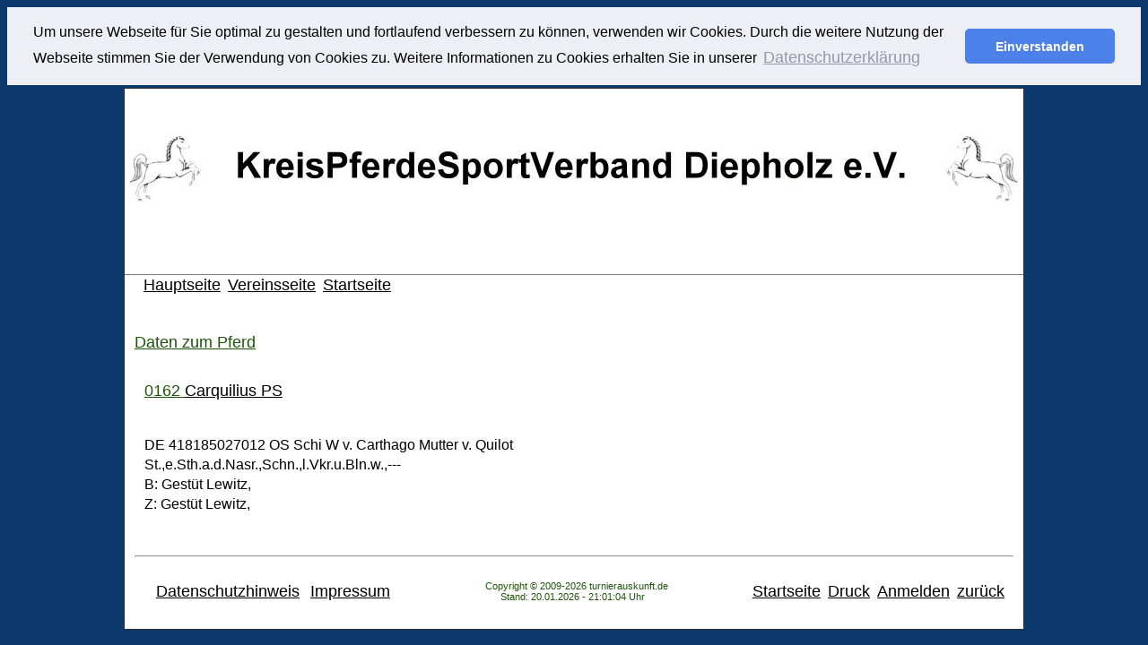

--- FILE ---
content_type: text/html
request_url: https://live1.turnierauskunft.de/veranstaltung/362322003/pferdeinfo.php?pferd=Carquilius+PS&B1=Suchen
body_size: 1619
content:
<!DOCTYPE html
  PUBLIC "-//W3C//DTD HTML 4.01 Transitional//EN" "http://www.w3.org/TR/html40/strict.dtd">
<html>
	<head>
		<meta http-equiv="content-type" content="text/html; charset=windows-1252" />
		<meta name="description" content="Turnierauskunft.de Kreispferdesportverband Diepholz e.V.">
		<title>Kreispferdesportverband Diepholz e.V. - Turnierauskunft.de</title>
		<link rel="stylesheet" type="text/css" media="screen" href="style.css?t=1768939264">
	</head>
	<body bgcolor="#0C3A6D">
			<table align="center"><tr><td>
			<table border="1" width="1000"  bgcolor="#FFFFFF" bordercolorlight="#000000" bordercolordark="#000000" style="border-collapse: collapse">
				<tr>
					<td valign="top" align="left" colspan="2">
						<center><img border="0" src="logo.jpg" width="1000" height="205"></center>
					</td>
				</tr>
				<tr>
					<td colspan="2">
&nbsp;&nbsp;&nbsp;
&nbsp;<a href="http://www.turnierauskunft.de/">Hauptseite</a>
&nbsp;<a href="http://www.kpsv-diepholz.de/">Vereinsseite</a>
&nbsp;<a href="https://turnierauskunft.de/veranstaltung/362322003/index.php">Startseite</a>
						<table cellpadding="5" cellspacing="5" border="0" width="100%">
							<tr>
								<td>
			<br>

<h2 align="left">Daten zum Pferd</h2>

<table>

<tr><td>&nbsp</td><td><h2>0162 <a href="pferdesuche.php?pferd=Carquilius+PS&B1=Suchen" >Carquilius PS</a></h2></td></tr><tr><td>&nbsp;</td><td>&nbsp;</td></tr><tr><td>&nbsp;</td><td>DE 418185027012 OS Schi W v. Carthago Mutter v. Quilot</td></tr><tr><td>&nbsp;</td><td>St.,e.Sth.a.d.Nasr.,Schn.,l.Vkr.u.Bln.w.,---</td></tr><tr><td>&nbsp;</td><td>B: Gestüt Lewitz,</td></tr><tr><td>&nbsp;</td><td>Z: Gestüt Lewitz,</td></tr><tr><td>&nbsp;</td><td>&nbsp;</td></tr></table>

<script>
var gaProperty = 'UA-52340501-1';
var disableStr = 'ga-disable-' + gaProperty;
if (document.cookie.indexOf(disableStr + '=true') > -1) {
window[disableStr] = true;
}
function gaOptout() {
document.cookie = disableStr + '=true; expires=Thu, 31 Dec 2099 23:59:59 UTC; path=/';
window[disableStr] = true;
}
</script>
<script>
  (function(i,s,o,g,r,a,m){i['GoogleAnalyticsObject']=r;i[r]=i[r]||function(){
  (i[r].q=i[r].q||[]).push(arguments)},i[r].l=1*new Date();a=s.createElement(o),
  m=s.getElementsByTagName(o)[0];a.async=1;a.src=g;m.parentNode.insertBefore(a,m)
  })(window,document,'script','//www.google-analytics.com/analytics.js','ga');

  ga('create', 'UA-52340501-1', 'auto');
  ga('set', 'anonymizeIp', true);
  ga('send', 'pageview');

</script>																	</td>
							</tr>
							
					<tr>

						<td>

							<hr>
							<table width="99%" border="0" cellpadding="0" cellspacing="0">	
								<tr>
									<td align="left">&nbsp;&nbsp;&nbsp;&nbsp;&nbsp;
										<a href="http://turnierauskunft.de/datenschutz.php">Datenschutzhinweis</a>			
										&nbsp;
										<a href="http://turnierauskunft.de/impressum.php">Impressum</a>			
										&nbsp;
																			</td>
									<td align="center">
									
																			
									
										<h5>&nbsp;Copyright © 2009-2026 turnierauskunft.de<br>Stand: 20.01.2026 - 21:01:04 Uhr																				&nbsp;
									</h5>

									</td>
									<td align="right">			
										<a href="index.php">Startseite</a>&nbsp;
										<a rel="nofollow" href="javascript:window.print();">Druck</a>&nbsp;
										<a href="login.php">Anmelden</a>&nbsp;										<a href="javascript:history.back()">zur&uuml;ck</a>
									</td>	</tr>
							</table>							
						</td>
					</tr>
					
			</table>
			</table>
		</td></tr></table>
		
		<script src="js/jquery-1.12.3.min.js"></script>
		<script src="js/jquery.cycle2.min.js"></script>

        <link rel="stylesheet" type="text/css" href="/cookies/cookieconsent.min.css" />
        <script src="/cookies/cookieconsent.min.js"></script>
        <script>
            window.addEventListener("load", function(){
                window.cookieconsent.initialise({
                    "palette": {
                        "popup": {
                            "background": "#edeff5",
                            "text": "#838391"
                        },
                        "button": {
                            "background": "#4b81e8"
                        }
                    },
                    "theme": "classic",
                    "position": "top",
                    "static": true,
                    "content": {
                        "message": "Um unsere Webseite für Sie optimal zu gestalten und fortlaufend verbessern zu können, verwenden wir Cookies. Durch die weitere Nutzung der Webseite stimmen Sie der Verwendung von Cookies zu. Weitere Informationen zu Cookies erhalten Sie in unserer ",
                        "dismiss": "Einverstanden",
                        "link": "Datenschutzerklärung",
                        "href": "/cookies/datenschutz.php"
                    }
                })});
        </script>



		
	</body>
</html>



--- FILE ---
content_type: application/javascript
request_url: https://live1.turnierauskunft.de/veranstaltung/362322003/js/jquery.cycle2.min.js
body_size: 6744
content:
/*!
* jQuery Cycle2; version: 2.1.6 build: 20141007
* http://jquery.malsup.com/cycle2/
* Copyright (c) 2014 M. Alsup; Dual licensed: MIT/GPL
*/
!function(a){"use strict";function b(a){return(a||"").toLowerCase()}var c="2.1.6";a.fn.cycle=function(c){var d;return 0!==this.length||a.isReady?this.each(function(){var d,e,f,g,h=a(this),i=a.fn.cycle.log;if(!h.data("cycle.opts")){(h.data("cycle-log")===!1||c&&c.log===!1||e&&e.log===!1)&&(i=a.noop),i("--c2 init--"),d=h.data();for(var j in d)d.hasOwnProperty(j)&&/^cycle[A-Z]+/.test(j)&&(g=d[j],f=j.match(/^cycle(.*)/)[1].replace(/^[A-Z]/,b),i(f+":",g,"("+typeof g+")"),d[f]=g);e=a.extend({},a.fn.cycle.defaults,d,c||{}),e.timeoutId=0,e.paused=e.paused||!1,e.container=h,e._maxZ=e.maxZ,e.API=a.extend({_container:h},a.fn.cycle.API),e.API.log=i,e.API.trigger=function(a,b){return e.container.trigger(a,b),e.API},h.data("cycle.opts",e),h.data("cycle.API",e.API),e.API.trigger("cycle-bootstrap",[e,e.API]),e.API.addInitialSlides(),e.API.preInitSlideshow(),e.slides.length&&e.API.initSlideshow()}}):(d={s:this.selector,c:this.context},a.fn.cycle.log("requeuing slideshow (dom not ready)"),a(function(){a(d.s,d.c).cycle(c)}),this)},a.fn.cycle.API={opts:function(){return this._container.data("cycle.opts")},addInitialSlides:function(){var b=this.opts(),c=b.slides;b.slideCount=0,b.slides=a(),c=c.jquery?c:b.container.find(c),b.random&&c.sort(function(){return Math.random()-.5}),b.API.add(c)},preInitSlideshow:function(){var b=this.opts();b.API.trigger("cycle-pre-initialize",[b]);var c=a.fn.cycle.transitions[b.fx];c&&a.isFunction(c.preInit)&&c.preInit(b),b._preInitialized=!0},postInitSlideshow:function(){var b=this.opts();b.API.trigger("cycle-post-initialize",[b]);var c=a.fn.cycle.transitions[b.fx];c&&a.isFunction(c.postInit)&&c.postInit(b)},initSlideshow:function(){var b,c=this.opts(),d=c.container;c.API.calcFirstSlide(),"static"==c.container.css("position")&&c.container.css("position","relative"),a(c.slides[c.currSlide]).css({opacity:1,display:"block",visibility:"visible"}),c.API.stackSlides(c.slides[c.currSlide],c.slides[c.nextSlide],!c.reverse),c.pauseOnHover&&(c.pauseOnHover!==!0&&(d=a(c.pauseOnHover)),d.hover(function(){c.API.pause(!0)},function(){c.API.resume(!0)})),c.timeout&&(b=c.API.getSlideOpts(c.currSlide),c.API.queueTransition(b,b.timeout+c.delay)),c._initialized=!0,c.API.updateView(!0),c.API.trigger("cycle-initialized",[c]),c.API.postInitSlideshow()},pause:function(b){var c=this.opts(),d=c.API.getSlideOpts(),e=c.hoverPaused||c.paused;b?c.hoverPaused=!0:c.paused=!0,e||(c.container.addClass("cycle-paused"),c.API.trigger("cycle-paused",[c]).log("cycle-paused"),d.timeout&&(clearTimeout(c.timeoutId),c.timeoutId=0,c._remainingTimeout-=a.now()-c._lastQueue,(c._remainingTimeout<0||isNaN(c._remainingTimeout))&&(c._remainingTimeout=void 0)))},resume:function(a){var b=this.opts(),c=!b.hoverPaused&&!b.paused;a?b.hoverPaused=!1:b.paused=!1,c||(b.container.removeClass("cycle-paused"),0===b.slides.filter(":animated").length&&b.API.queueTransition(b.API.getSlideOpts(),b._remainingTimeout),b.API.trigger("cycle-resumed",[b,b._remainingTimeout]).log("cycle-resumed"))},add:function(b,c){var d,e=this.opts(),f=e.slideCount,g=!1;"string"==a.type(b)&&(b=a.trim(b)),a(b).each(function(){var b,d=a(this);c?e.container.prepend(d):e.container.append(d),e.slideCount++,b=e.API.buildSlideOpts(d),e.slides=c?a(d).add(e.slides):e.slides.add(d),e.API.initSlide(b,d,--e._maxZ),d.data("cycle.opts",b),e.API.trigger("cycle-slide-added",[e,b,d])}),e.API.updateView(!0),g=e._preInitialized&&2>f&&e.slideCount>=1,g&&(e._initialized?e.timeout&&(d=e.slides.length,e.nextSlide=e.reverse?d-1:1,e.timeoutId||e.API.queueTransition(e)):e.API.initSlideshow())},calcFirstSlide:function(){var a,b=this.opts();a=parseInt(b.startingSlide||0,10),(a>=b.slides.length||0>a)&&(a=0),b.currSlide=a,b.reverse?(b.nextSlide=a-1,b.nextSlide<0&&(b.nextSlide=b.slides.length-1)):(b.nextSlide=a+1,b.nextSlide==b.slides.length&&(b.nextSlide=0))},calcNextSlide:function(){var a,b=this.opts();b.reverse?(a=b.nextSlide-1<0,b.nextSlide=a?b.slideCount-1:b.nextSlide-1,b.currSlide=a?0:b.nextSlide+1):(a=b.nextSlide+1==b.slides.length,b.nextSlide=a?0:b.nextSlide+1,b.currSlide=a?b.slides.length-1:b.nextSlide-1)},calcTx:function(b,c){var d,e=b;return e._tempFx?d=a.fn.cycle.transitions[e._tempFx]:c&&e.manualFx&&(d=a.fn.cycle.transitions[e.manualFx]),d||(d=a.fn.cycle.transitions[e.fx]),e._tempFx=null,this.opts()._tempFx=null,d||(d=a.fn.cycle.transitions.fade,e.API.log('Transition "'+e.fx+'" not found.  Using fade.')),d},prepareTx:function(a,b){var c,d,e,f,g,h=this.opts();return h.slideCount<2?void(h.timeoutId=0):(!a||h.busy&&!h.manualTrump||(h.API.stopTransition(),h.busy=!1,clearTimeout(h.timeoutId),h.timeoutId=0),void(h.busy||(0!==h.timeoutId||a)&&(d=h.slides[h.currSlide],e=h.slides[h.nextSlide],f=h.API.getSlideOpts(h.nextSlide),g=h.API.calcTx(f,a),h._tx=g,a&&void 0!==f.manualSpeed&&(f.speed=f.manualSpeed),h.nextSlide!=h.currSlide&&(a||!h.paused&&!h.hoverPaused&&h.timeout)?(h.API.trigger("cycle-before",[f,d,e,b]),g.before&&g.before(f,d,e,b),c=function(){h.busy=!1,h.container.data("cycle.opts")&&(g.after&&g.after(f,d,e,b),h.API.trigger("cycle-after",[f,d,e,b]),h.API.queueTransition(f),h.API.updateView(!0))},h.busy=!0,g.transition?g.transition(f,d,e,b,c):h.API.doTransition(f,d,e,b,c),h.API.calcNextSlide(),h.API.updateView()):h.API.queueTransition(f))))},doTransition:function(b,c,d,e,f){var g=b,h=a(c),i=a(d),j=function(){i.animate(g.animIn||{opacity:1},g.speed,g.easeIn||g.easing,f)};i.css(g.cssBefore||{}),h.animate(g.animOut||{},g.speed,g.easeOut||g.easing,function(){h.css(g.cssAfter||{}),g.sync||j()}),g.sync&&j()},queueTransition:function(b,c){var d=this.opts(),e=void 0!==c?c:b.timeout;return 0===d.nextSlide&&0===--d.loop?(d.API.log("terminating; loop=0"),d.timeout=0,e?setTimeout(function(){d.API.trigger("cycle-finished",[d])},e):d.API.trigger("cycle-finished",[d]),void(d.nextSlide=d.currSlide)):void 0!==d.continueAuto&&(d.continueAuto===!1||a.isFunction(d.continueAuto)&&d.continueAuto()===!1)?(d.API.log("terminating automatic transitions"),d.timeout=0,void(d.timeoutId&&clearTimeout(d.timeoutId))):void(e&&(d._lastQueue=a.now(),void 0===c&&(d._remainingTimeout=b.timeout),d.paused||d.hoverPaused||(d.timeoutId=setTimeout(function(){d.API.prepareTx(!1,!d.reverse)},e))))},stopTransition:function(){var a=this.opts();a.slides.filter(":animated").length&&(a.slides.stop(!1,!0),a.API.trigger("cycle-transition-stopped",[a])),a._tx&&a._tx.stopTransition&&a._tx.stopTransition(a)},advanceSlide:function(a){var b=this.opts();return clearTimeout(b.timeoutId),b.timeoutId=0,b.nextSlide=b.currSlide+a,b.nextSlide<0?b.nextSlide=b.slides.length-1:b.nextSlide>=b.slides.length&&(b.nextSlide=0),b.API.prepareTx(!0,a>=0),!1},buildSlideOpts:function(c){var d,e,f=this.opts(),g=c.data()||{};for(var h in g)g.hasOwnProperty(h)&&/^cycle[A-Z]+/.test(h)&&(d=g[h],e=h.match(/^cycle(.*)/)[1].replace(/^[A-Z]/,b),f.API.log("["+(f.slideCount-1)+"]",e+":",d,"("+typeof d+")"),g[e]=d);g=a.extend({},a.fn.cycle.defaults,f,g),g.slideNum=f.slideCount;try{delete g.API,delete g.slideCount,delete g.currSlide,delete g.nextSlide,delete g.slides}catch(i){}return g},getSlideOpts:function(b){var c=this.opts();void 0===b&&(b=c.currSlide);var d=c.slides[b],e=a(d).data("cycle.opts");return a.extend({},c,e)},initSlide:function(b,c,d){var e=this.opts();c.css(b.slideCss||{}),d>0&&c.css("zIndex",d),isNaN(b.speed)&&(b.speed=a.fx.speeds[b.speed]||a.fx.speeds._default),b.sync||(b.speed=b.speed/2),c.addClass(e.slideClass)},updateView:function(a,b){var c=this.opts();if(c._initialized){var d=c.API.getSlideOpts(),e=c.slides[c.currSlide];!a&&b!==!0&&(c.API.trigger("cycle-update-view-before",[c,d,e]),c.updateView<0)||(c.slideActiveClass&&c.slides.removeClass(c.slideActiveClass).eq(c.currSlide).addClass(c.slideActiveClass),a&&c.hideNonActive&&c.slides.filter(":not(."+c.slideActiveClass+")").css("visibility","hidden"),0===c.updateView&&setTimeout(function(){c.API.trigger("cycle-update-view",[c,d,e,a])},d.speed/(c.sync?2:1)),0!==c.updateView&&c.API.trigger("cycle-update-view",[c,d,e,a]),a&&c.API.trigger("cycle-update-view-after",[c,d,e]))}},getComponent:function(b){var c=this.opts(),d=c[b];return"string"==typeof d?/^\s*[\>|\+|~]/.test(d)?c.container.find(d):a(d):d.jquery?d:a(d)},stackSlides:function(b,c,d){var e=this.opts();b||(b=e.slides[e.currSlide],c=e.slides[e.nextSlide],d=!e.reverse),a(b).css("zIndex",e.maxZ);var f,g=e.maxZ-2,h=e.slideCount;if(d){for(f=e.currSlide+1;h>f;f++)a(e.slides[f]).css("zIndex",g--);for(f=0;f<e.currSlide;f++)a(e.slides[f]).css("zIndex",g--)}else{for(f=e.currSlide-1;f>=0;f--)a(e.slides[f]).css("zIndex",g--);for(f=h-1;f>e.currSlide;f--)a(e.slides[f]).css("zIndex",g--)}a(c).css("zIndex",e.maxZ-1)},getSlideIndex:function(a){return this.opts().slides.index(a)}},a.fn.cycle.log=function(){window.console&&console.log&&console.log("[cycle2] "+Array.prototype.join.call(arguments," "))},a.fn.cycle.version=function(){return"Cycle2: "+c},a.fn.cycle.transitions={custom:{},none:{before:function(a,b,c,d){a.API.stackSlides(c,b,d),a.cssBefore={opacity:1,visibility:"visible",display:"block"}}},fade:{before:function(b,c,d,e){var f=b.API.getSlideOpts(b.nextSlide).slideCss||{};b.API.stackSlides(c,d,e),b.cssBefore=a.extend(f,{opacity:0,visibility:"visible",display:"block"}),b.animIn={opacity:1},b.animOut={opacity:0}}},fadeout:{before:function(b,c,d,e){var f=b.API.getSlideOpts(b.nextSlide).slideCss||{};b.API.stackSlides(c,d,e),b.cssBefore=a.extend(f,{opacity:1,visibility:"visible",display:"block"}),b.animOut={opacity:0}}},scrollHorz:{before:function(a,b,c,d){a.API.stackSlides(b,c,d);var e=a.container.css("overflow","hidden").width();a.cssBefore={left:d?e:-e,top:0,opacity:1,visibility:"visible",display:"block"},a.cssAfter={zIndex:a._maxZ-2,left:0},a.animIn={left:0},a.animOut={left:d?-e:e}}}},a.fn.cycle.defaults={allowWrap:!0,autoSelector:".cycle-slideshow[data-cycle-auto-init!=false]",delay:0,easing:null,fx:"fade",hideNonActive:!0,loop:0,manualFx:void 0,manualSpeed:void 0,manualTrump:!0,maxZ:100,pauseOnHover:!1,reverse:!1,slideActiveClass:"cycle-slide-active",slideClass:"cycle-slide",slideCss:{position:"absolute",top:0,left:0},slides:"> img",speed:500,startingSlide:0,sync:!0,timeout:4e3,updateView:0},a(document).ready(function(){a(a.fn.cycle.defaults.autoSelector).cycle()})}(jQuery),/*! Cycle2 autoheight plugin; Copyright (c) M.Alsup, 2012; version: 20130913 */
function(a){"use strict";function b(b,d){var e,f,g,h=d.autoHeight;if("container"==h)f=a(d.slides[d.currSlide]).outerHeight(),d.container.height(f);else if(d._autoHeightRatio)d.container.height(d.container.width()/d._autoHeightRatio);else if("calc"===h||"number"==a.type(h)&&h>=0){if(g="calc"===h?c(b,d):h>=d.slides.length?0:h,g==d._sentinelIndex)return;d._sentinelIndex=g,d._sentinel&&d._sentinel.remove(),e=a(d.slides[g].cloneNode(!0)),e.removeAttr("id name rel").find("[id],[name],[rel]").removeAttr("id name rel"),e.css({position:"static",visibility:"hidden",display:"block"}).prependTo(d.container).addClass("cycle-sentinel cycle-slide").removeClass("cycle-slide-active"),e.find("*").css("visibility","hidden"),d._sentinel=e}}function c(b,c){var d=0,e=-1;return c.slides.each(function(b){var c=a(this).height();c>e&&(e=c,d=b)}),d}function d(b,c,d,e){var f=a(e).outerHeight();c.container.animate({height:f},c.autoHeightSpeed,c.autoHeightEasing)}function e(c,f){f._autoHeightOnResize&&(a(window).off("resize orientationchange",f._autoHeightOnResize),f._autoHeightOnResize=null),f.container.off("cycle-slide-added cycle-slide-removed",b),f.container.off("cycle-destroyed",e),f.container.off("cycle-before",d),f._sentinel&&(f._sentinel.remove(),f._sentinel=null)}a.extend(a.fn.cycle.defaults,{autoHeight:0,autoHeightSpeed:250,autoHeightEasing:null}),a(document).on("cycle-initialized",function(c,f){function g(){b(c,f)}var h,i=f.autoHeight,j=a.type(i),k=null;("string"===j||"number"===j)&&(f.container.on("cycle-slide-added cycle-slide-removed",b),f.container.on("cycle-destroyed",e),"container"==i?f.container.on("cycle-before",d):"string"===j&&/\d+\:\d+/.test(i)&&(h=i.match(/(\d+)\:(\d+)/),h=h[1]/h[2],f._autoHeightRatio=h),"number"!==j&&(f._autoHeightOnResize=function(){clearTimeout(k),k=setTimeout(g,50)},a(window).on("resize orientationchange",f._autoHeightOnResize)),setTimeout(g,30))})}(jQuery),/*! caption plugin for Cycle2;  version: 20130306 */
function(a){"use strict";a.extend(a.fn.cycle.defaults,{caption:"> .cycle-caption",captionTemplate:"{{slideNum}} / {{slideCount}}",overlay:"> .cycle-overlay",overlayTemplate:"<div>{{title}}</div><div>{{desc}}</div>",captionModule:"caption"}),a(document).on("cycle-update-view",function(b,c,d,e){if("caption"===c.captionModule){a.each(["caption","overlay"],function(){var a=this,b=d[a+"Template"],f=c.API.getComponent(a);f.length&&b?(f.html(c.API.tmpl(b,d,c,e)),f.show()):f.hide()})}}),a(document).on("cycle-destroyed",function(b,c){var d;a.each(["caption","overlay"],function(){var a=this,b=c[a+"Template"];c[a]&&b&&(d=c.API.getComponent("caption"),d.empty())})})}(jQuery),/*! command plugin for Cycle2;  version: 20140415 */
function(a){"use strict";var b=a.fn.cycle;a.fn.cycle=function(c){var d,e,f,g=a.makeArray(arguments);return"number"==a.type(c)?this.cycle("goto",c):"string"==a.type(c)?this.each(function(){var h;return d=c,f=a(this).data("cycle.opts"),void 0===f?void b.log('slideshow must be initialized before sending commands; "'+d+'" ignored'):(d="goto"==d?"jump":d,e=f.API[d],a.isFunction(e)?(h=a.makeArray(g),h.shift(),e.apply(f.API,h)):void b.log("unknown command: ",d))}):b.apply(this,arguments)},a.extend(a.fn.cycle,b),a.extend(b.API,{next:function(){var a=this.opts();if(!a.busy||a.manualTrump){var b=a.reverse?-1:1;a.allowWrap===!1&&a.currSlide+b>=a.slideCount||(a.API.advanceSlide(b),a.API.trigger("cycle-next",[a]).log("cycle-next"))}},prev:function(){var a=this.opts();if(!a.busy||a.manualTrump){var b=a.reverse?1:-1;a.allowWrap===!1&&a.currSlide+b<0||(a.API.advanceSlide(b),a.API.trigger("cycle-prev",[a]).log("cycle-prev"))}},destroy:function(){this.stop();var b=this.opts(),c=a.isFunction(a._data)?a._data:a.noop;clearTimeout(b.timeoutId),b.timeoutId=0,b.API.stop(),b.API.trigger("cycle-destroyed",[b]).log("cycle-destroyed"),b.container.removeData(),c(b.container[0],"parsedAttrs",!1),b.retainStylesOnDestroy||(b.container.removeAttr("style"),b.slides.removeAttr("style"),b.slides.removeClass(b.slideActiveClass)),b.slides.each(function(){var d=a(this);d.removeData(),d.removeClass(b.slideClass),c(this,"parsedAttrs",!1)})},jump:function(a,b){var c,d=this.opts();if(!d.busy||d.manualTrump){var e=parseInt(a,10);if(isNaN(e)||0>e||e>=d.slides.length)return void d.API.log("goto: invalid slide index: "+e);if(e==d.currSlide)return void d.API.log("goto: skipping, already on slide",e);d.nextSlide=e,clearTimeout(d.timeoutId),d.timeoutId=0,d.API.log("goto: ",e," (zero-index)"),c=d.currSlide<d.nextSlide,d._tempFx=b,d.API.prepareTx(!0,c)}},stop:function(){var b=this.opts(),c=b.container;clearTimeout(b.timeoutId),b.timeoutId=0,b.API.stopTransition(),b.pauseOnHover&&(b.pauseOnHover!==!0&&(c=a(b.pauseOnHover)),c.off("mouseenter mouseleave")),b.API.trigger("cycle-stopped",[b]).log("cycle-stopped")},reinit:function(){var a=this.opts();a.API.destroy(),a.container.cycle()},remove:function(b){for(var c,d,e=this.opts(),f=[],g=1,h=0;h<e.slides.length;h++)c=e.slides[h],h==b?d=c:(f.push(c),a(c).data("cycle.opts").slideNum=g,g++);d&&(e.slides=a(f),e.slideCount--,a(d).remove(),b==e.currSlide?e.API.advanceSlide(1):b<e.currSlide?e.currSlide--:e.currSlide++,e.API.trigger("cycle-slide-removed",[e,b,d]).log("cycle-slide-removed"),e.API.updateView())}}),a(document).on("click.cycle","[data-cycle-cmd]",function(b){b.preventDefault();var c=a(this),d=c.data("cycle-cmd"),e=c.data("cycle-context")||".cycle-slideshow";a(e).cycle(d,c.data("cycle-arg"))})}(jQuery),/*! hash plugin for Cycle2;  version: 20130905 */
function(a){"use strict";function b(b,c){var d;return b._hashFence?void(b._hashFence=!1):(d=window.location.hash.substring(1),void b.slides.each(function(e){if(a(this).data("cycle-hash")==d){if(c===!0)b.startingSlide=e;else{var f=b.currSlide<e;b.nextSlide=e,b.API.prepareTx(!0,f)}return!1}}))}a(document).on("cycle-pre-initialize",function(c,d){b(d,!0),d._onHashChange=function(){b(d,!1)},a(window).on("hashchange",d._onHashChange)}),a(document).on("cycle-update-view",function(a,b,c){c.hash&&"#"+c.hash!=window.location.hash&&(b._hashFence=!0,window.location.hash=c.hash)}),a(document).on("cycle-destroyed",function(b,c){c._onHashChange&&a(window).off("hashchange",c._onHashChange)})}(jQuery),/*! loader plugin for Cycle2;  version: 20131121 */
function(a){"use strict";a.extend(a.fn.cycle.defaults,{loader:!1}),a(document).on("cycle-bootstrap",function(b,c){function d(b,d){function f(b){var f;"wait"==c.loader?(h.push(b),0===j&&(h.sort(g),e.apply(c.API,[h,d]),c.container.removeClass("cycle-loading"))):(f=a(c.slides[c.currSlide]),e.apply(c.API,[b,d]),f.show(),c.container.removeClass("cycle-loading"))}function g(a,b){return a.data("index")-b.data("index")}var h=[];if("string"==a.type(b))b=a.trim(b);else if("array"===a.type(b))for(var i=0;i<b.length;i++)b[i]=a(b[i])[0];b=a(b);var j=b.length;j&&(b.css("visibility","hidden").appendTo("body").each(function(b){function g(){0===--i&&(--j,f(k))}var i=0,k=a(this),l=k.is("img")?k:k.find("img");return k.data("index",b),l=l.filter(":not(.cycle-loader-ignore)").filter(':not([src=""])'),l.length?(i=l.length,void l.each(function(){this.complete?g():a(this).load(function(){g()}).on("error",function(){0===--i&&(c.API.log("slide skipped; img not loaded:",this.src),0===--j&&"wait"==c.loader&&e.apply(c.API,[h,d]))})})):(--j,void h.push(k))}),j&&c.container.addClass("cycle-loading"))}var e;c.loader&&(e=c.API.add,c.API.add=d)})}(jQuery),/*! pager plugin for Cycle2;  version: 20140415 */
function(a){"use strict";function b(b,c,d){var e,f=b.API.getComponent("pager");f.each(function(){var f=a(this);if(c.pagerTemplate){var g=b.API.tmpl(c.pagerTemplate,c,b,d[0]);e=a(g).appendTo(f)}else e=f.children().eq(b.slideCount-1);e.on(b.pagerEvent,function(a){b.pagerEventBubble||a.preventDefault(),b.API.page(f,a.currentTarget)})})}function c(a,b){var c=this.opts();if(!c.busy||c.manualTrump){var d=a.children().index(b),e=d,f=c.currSlide<e;c.currSlide!=e&&(c.nextSlide=e,c._tempFx=c.pagerFx,c.API.prepareTx(!0,f),c.API.trigger("cycle-pager-activated",[c,a,b]))}}a.extend(a.fn.cycle.defaults,{pager:"> .cycle-pager",pagerActiveClass:"cycle-pager-active",pagerEvent:"click.cycle",pagerEventBubble:void 0,pagerTemplate:"<span>&bull;</span>"}),a(document).on("cycle-bootstrap",function(a,c,d){d.buildPagerLink=b}),a(document).on("cycle-slide-added",function(a,b,d,e){b.pager&&(b.API.buildPagerLink(b,d,e),b.API.page=c)}),a(document).on("cycle-slide-removed",function(b,c,d){if(c.pager){var e=c.API.getComponent("pager");e.each(function(){var b=a(this);a(b.children()[d]).remove()})}}),a(document).on("cycle-update-view",function(b,c){var d;c.pager&&(d=c.API.getComponent("pager"),d.each(function(){a(this).children().removeClass(c.pagerActiveClass).eq(c.currSlide).addClass(c.pagerActiveClass)}))}),a(document).on("cycle-destroyed",function(a,b){var c=b.API.getComponent("pager");c&&(c.children().off(b.pagerEvent),b.pagerTemplate&&c.empty())})}(jQuery),/*! prevnext plugin for Cycle2;  version: 20140408 */
function(a){"use strict";a.extend(a.fn.cycle.defaults,{next:"> .cycle-next",nextEvent:"click.cycle",disabledClass:"disabled",prev:"> .cycle-prev",prevEvent:"click.cycle",swipe:!1}),a(document).on("cycle-initialized",function(a,b){if(b.API.getComponent("next").on(b.nextEvent,function(a){a.preventDefault(),b.API.next()}),b.API.getComponent("prev").on(b.prevEvent,function(a){a.preventDefault(),b.API.prev()}),b.swipe){var c=b.swipeVert?"swipeUp.cycle":"swipeLeft.cycle swipeleft.cycle",d=b.swipeVert?"swipeDown.cycle":"swipeRight.cycle swiperight.cycle";b.container.on(c,function(){b._tempFx=b.swipeFx,b.API.next()}),b.container.on(d,function(){b._tempFx=b.swipeFx,b.API.prev()})}}),a(document).on("cycle-update-view",function(a,b){if(!b.allowWrap){var c=b.disabledClass,d=b.API.getComponent("next"),e=b.API.getComponent("prev"),f=b._prevBoundry||0,g=void 0!==b._nextBoundry?b._nextBoundry:b.slideCount-1;b.currSlide==g?d.addClass(c).prop("disabled",!0):d.removeClass(c).prop("disabled",!1),b.currSlide===f?e.addClass(c).prop("disabled",!0):e.removeClass(c).prop("disabled",!1)}}),a(document).on("cycle-destroyed",function(a,b){b.API.getComponent("prev").off(b.nextEvent),b.API.getComponent("next").off(b.prevEvent),b.container.off("swipeleft.cycle swiperight.cycle swipeLeft.cycle swipeRight.cycle swipeUp.cycle swipeDown.cycle")})}(jQuery),/*! progressive loader plugin for Cycle2;  version: 20130315 */
function(a){"use strict";a.extend(a.fn.cycle.defaults,{progressive:!1}),a(document).on("cycle-pre-initialize",function(b,c){if(c.progressive){var d,e,f=c.API,g=f.next,h=f.prev,i=f.prepareTx,j=a.type(c.progressive);if("array"==j)d=c.progressive;else if(a.isFunction(c.progressive))d=c.progressive(c);else if("string"==j){if(e=a(c.progressive),d=a.trim(e.html()),!d)return;if(/^(\[)/.test(d))try{d=a.parseJSON(d)}catch(k){return void f.log("error parsing progressive slides",k)}else d=d.split(new RegExp(e.data("cycle-split")||"\n")),d[d.length-1]||d.pop()}i&&(f.prepareTx=function(a,b){var e,f;return a||0===d.length?void i.apply(c.API,[a,b]):void(b&&c.currSlide==c.slideCount-1?(f=d[0],d=d.slice(1),c.container.one("cycle-slide-added",function(a,b){setTimeout(function(){b.API.advanceSlide(1)},50)}),c.API.add(f)):b||0!==c.currSlide?i.apply(c.API,[a,b]):(e=d.length-1,f=d[e],d=d.slice(0,e),c.container.one("cycle-slide-added",function(a,b){setTimeout(function(){b.currSlide=1,b.API.advanceSlide(-1)},50)}),c.API.add(f,!0)))}),g&&(f.next=function(){var a=this.opts();if(d.length&&a.currSlide==a.slideCount-1){var b=d[0];d=d.slice(1),a.container.one("cycle-slide-added",function(a,b){g.apply(b.API),b.container.removeClass("cycle-loading")}),a.container.addClass("cycle-loading"),a.API.add(b)}else g.apply(a.API)}),h&&(f.prev=function(){var a=this.opts();if(d.length&&0===a.currSlide){var b=d.length-1,c=d[b];d=d.slice(0,b),a.container.one("cycle-slide-added",function(a,b){b.currSlide=1,b.API.advanceSlide(-1),b.container.removeClass("cycle-loading")}),a.container.addClass("cycle-loading"),a.API.add(c,!0)}else h.apply(a.API)})}})}(jQuery),/*! tmpl plugin for Cycle2;  version: 20121227 */
function(a){"use strict";a.extend(a.fn.cycle.defaults,{tmplRegex:"{{((.)?.*?)}}"}),a.extend(a.fn.cycle.API,{tmpl:function(b,c){var d=new RegExp(c.tmplRegex||a.fn.cycle.defaults.tmplRegex,"g"),e=a.makeArray(arguments);return e.shift(),b.replace(d,function(b,c){var d,f,g,h,i=c.split(".");for(d=0;d<e.length;d++)if(g=e[d]){if(i.length>1)for(h=g,f=0;f<i.length;f++)g=h,h=h[i[f]]||c;else h=g[c];if(a.isFunction(h))return h.apply(g,e);if(void 0!==h&&null!==h&&h!=c)return h}return c})}})}(jQuery);
//# sourceMappingURL=jquery.cycle2.js.map